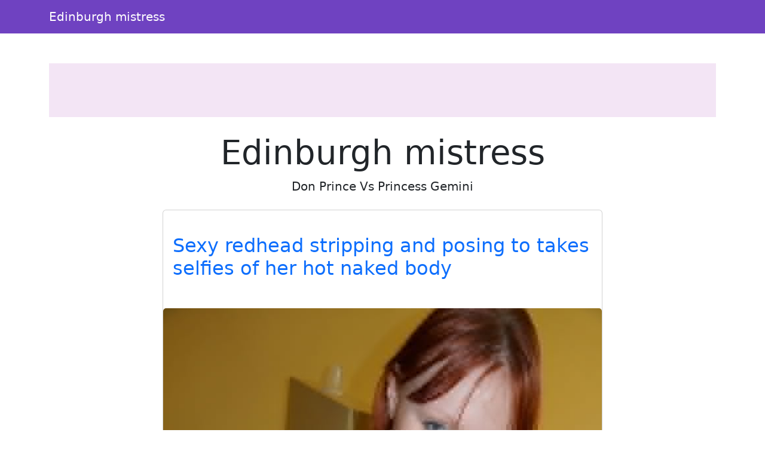

--- FILE ---
content_type: text/html; charset=UTF-8
request_url: https://jsutandy.com/view/@95293-busty-canadian-bimbo-shyla-stylez-gets-ass-fucked-creampied-by-dr-ash-shyla-80s-classic-porn-gay-porn-screensaver-black-light-glow-paint-porn-busty
body_size: 4296
content:
<!doctype html><html lang=en><meta charset=utf-8><meta name=viewport content="width=device-width,initial-scale=1"><meta charset=utf-8><meta http-equiv=content-language content="en"><link href=https://cdn.jsdelivr.net/npm/bootstrap@5.3.0/dist/css/bootstrap.min.css rel=stylesheet><link rel=stylesheet href=https://cdnjs.cloudflare.com/ajax/libs/font-awesome/6.4.0/css/all.min.css><title>Edinburgh mistress</title><meta name=description content="Don Prince Vs Princess Gemini"><meta name=keywords content="don,edinburgh,princess,prince,mistress,gemini"><meta property="og:locale" content="en_US"><meta property="og:type" content="website"><meta property="og:title" content="Edinburgh mistress"><meta property="og:site_name" content="Edinburgh mistress"><meta property="og:description" content="Don Prince Vs Princess Gemini"><meta property="og:url" content="http://jsutandy.com"><meta name=twitter:card content="summary"><meta name=twitter:title content="Edinburgh mistress"><meta name=twitter:description content="Don Prince Vs Princess Gemini"><link rel=canonical href="https://jsutandy.com"><link rel=icon href=/static/8.png type=image/x-icon><style>:root{--theme-primary:#9c27b0;--theme-banner:#f3e5f5}.bg-purple{background-color:#9c27b0!important}.bg-pink{background-color:#e91e63!important}.bg-orange{background-color:#ff5722!important}.bg-teal{background-color:#009688!important}.bg-brown{background-color:#795548!important}.btn-primary{background-color:var(--theme-primary)!important;border-color:var(--theme-primary)!important}.btn-primary:hover{opacity:.9}.page-item.active .page-link{background-color:var(--theme-primary)!important;border-color:var(--theme-primary)!important}.gallery-thumb img{max-width:100%;height:auto}.pagination{justify-content:center;margin:20px 0;position:relative;z-index:10;flex-wrap:wrap}.gallery-item img{max-width:100%;height:auto}.container-fluid:has(.banner-spot:not(:has(*))){display:none}.banner-spot{min-height:90px;align-items:center;justify-content:center;margin:10px 0;padding:10px;text-align:center}.banner-spot:not(:has(*)){display:none;min-height:0;margin:0;padding:0}.banner-left,.banner-right{min-height:600px}.banner-top,.banner-bottom{min-height:90px}.banner-inline{min-height:250px;margin:20px 0}@media(max-width:768px){.banner-left,.banner-right{min-height:90px;margin:10px 0}.sticky-banner{position:static!important}}.bg-purple{background-color:#6f42c1!important}.bg-pink{background-color:#d63384!important}.bg-brown{background-color:#825d41!important}.sticky-sidebar{position:sticky;top:20px;align-self:flex-start}</style><style>.fs-gallery-overlay{position:fixed;top:0;left:0;width:100%;height:100%;background:rgba(0,0,0,.95);z-index:9999;display:none;flex-direction:column;align-items:center;justify-content:center}.fs-gallery-overlay.active{display:flex}.fs-gallery-image{max-width:90%;max-height:70vh;object-fit:contain;border-radius:4px}.fs-gallery-controls{position:absolute;bottom:2rem;left:50%;transform:translateX(-50%);display:flex;gap:1rem;align-items:center;flex-wrap:wrap;justify-content:center;padding:1rem;background:rgba(0,0,0,.7);border-radius:8px}.fs-gallery-btn{background:#9b4dca;color:#fff;border:none;padding:1rem 1.5rem;border-radius:4px;cursor:pointer;font-size:1.4rem;display:flex;align-items:center;gap:.5rem;transition:opacity .2s;font-family:inherit}.fs-gallery-btn:hover{opacity:.85}.fs-gallery-btn.active{background:#28a745}.fs-gallery-close{position:absolute;top:1.5rem;right:1.5rem;background:rgba(255,255,255,.2);color:#fff;border:none;width:4rem;height:4rem;border-radius:50%;cursor:pointer;font-size:2rem;display:flex;align-items:center;justify-content:center}.fs-gallery-close:hover{background:rgba(255,255,255,.3)}.fs-gallery-counter{color:#fff;font-size:1.4rem;padding:.5rem 1rem}.fs-gallery-timer{display:flex;align-items:center;gap:.5rem;color:#fff;font-size:1.2rem}.fs-gallery-timer select{background:rgba(255,255,255,.2);color:#fff;border:1px solid rgba(255,255,255,.3);padding:.5rem;border-radius:4px;font-size:1.2rem}.fs-gallery-timer select option{background:#333;color:#fff}.fs-gallery-progress{position:absolute;bottom:0;left:0;height:4px;background:#9b4dca;transition:width .1s linear}.fs-gallery-hint{position:absolute;top:1.5rem;left:50%;transform:translateX(-50%);color:rgba(255,255,255,.7);font-size:1.2rem;pointer-events:none}.fs-gallery-nav{position:absolute;top:50%;transform:translateY(-50%);background:rgba(255,255,255,.2);color:#fff;border:none;width:5rem;height:8rem;cursor:pointer;font-size:2.5rem;display:flex;align-items:center;justify-content:center;transition:background .2s}.fs-gallery-nav:hover{background:rgba(255,255,255,.3)}.fs-gallery-nav.prev{left:1rem;border-radius:4px}.fs-gallery-nav.next{right:1rem;border-radius:4px}.fs-gallery-trigger{display:inline-flex;align-items:center;gap:.5rem;cursor:pointer}@media(max-width:768px){.fs-gallery-controls{bottom:1rem;gap:.5rem;padding:.8rem}.fs-gallery-btn{padding:.8rem 1rem;font-size:1.2rem}.fs-gallery-nav{width:4rem;height:6rem;font-size:2rem}.fs-gallery-image{max-height:60vh}}</style><nav class="navbar navbar-expand-lg navbar-dark bg-purple mb-4"><div class=container><a class=navbar-brand href=/>Edinburgh mistress</a></div></nav><div class="container-fluid py-3"><div class=container><div class="banner-spot banner-top text-dark" style=background-color:#f3e5f5></div></div></div><div class=container><div class=row><div class="col-md-2 d-none d-md-block"><div class=sticky-sidebar><div class="banner-spot banner-left"><br><br><br></div></div></div><div class="col-md-8 mx-auto"><div class="text-center mb-4"><h1 class=display-4>Edinburgh mistress</h1><p class=lead>Don Prince Vs Princess Gemini</div><div class="card mb-4"><br><div class=card-body><h2 class=card-title><a href=/post/49325-sexy-redhead-stripping-and-posing-to-takes-selfies-of-her-hot-naked-body class=text-decoration-none>Sexy redhead stripping and posing to takes selfies of her hot naked body</a></h2></div><br><a href=/post/49325-sexy-redhead-stripping-and-posing-to-takes-selfies-of-her-hot-naked-body><img src="https://jpg.telrock.net/v3?data=7b2275726c223a2268747470733a5c2f5c2f63646e692e706f726e706963732e636f6d5c2f313238305c2f375c2f3537305c2f32323739353830365c2f32323739353830365f3030315f616665322e6a7067222c226b6579223a6e756c6c7d" class=card-img-top alt="Sexy redhead stripping and posing to takes selfies of her hot naked body"></a></div><br><br><div class="card mb-4"><br><div class=card-body><h2 class=card-title><a href=/post/42918-asian-teen-spreads-her-pussy-lips-after-playing-with-a-dildo class=text-decoration-none>Asian Teen Spreads Her Pussy Lips After Playing With A Dildo...</a></h2></div><br><a href=/post/42918-asian-teen-spreads-her-pussy-lips-after-playing-with-a-dildo><img src="https://jpg.telrock.net/v3?data=7b2275726c223a22687474703a5c2f5c2f67616c6c65726965732e70617973657276652e636f6d5c2f315c2f33313137355c2f32303432355c2f696d616765735c2f30312e6a7067222c226b6579223a6e756c6c7d" class=card-img-top alt="Asian Teen Spreads Her Pussy Lips After Playing With A Dildo..."></a></div><div class="card mb-4"><div class="banner-spot banner-inline"><br></div></div><br><br><div class="card mb-4"><br><div class=card-body><h2 class=card-title><a href=/post/25372-sexy-teen-in-legwarmers-sits-on-top-to-take-ass-cramming-and class=text-decoration-none>Sexy Teen In Legwarmers Sits On Top To Take Ass Cramming And...</a></h2></div><br><a href=/post/25372-sexy-teen-in-legwarmers-sits-on-top-to-take-ass-cramming-and><img src="https://jpg.telrock.net/v3?data=7b2275726c223a22687474703a5c2f5c2f67616c6c65726965732e616e616c6675636b766964656f2e636f6d5c2f70686f746f735c2f3130305c2f7030312e6a7067222c226b6579223a6e756c6c7d" class=card-img-top alt="Sexy Teen In Legwarmers Sits On Top To Take Ass Cramming And..."></a></div><br><br><div class="card mb-4"><br><div class=card-body><h2 class=card-title><a href=/post/22463-outdoor-fuck-scene-featuring-hot-brunette-pornstar-denise-sky class=text-decoration-none>Outdoor fuck scene featuring hot brunette pornstar Denise Sky</a></h2></div><br><a href=/post/22463-outdoor-fuck-scene-featuring-hot-brunette-pornstar-denise-sky><img src="https://jpg.telrock.net/v3?data=7b2275726c223a2268747470733a5c2f5c2f63646e692e706f726e706963732e636f6d5c2f313238305c2f355c2f3133335c2f37393537393935325c2f37393537393935325f3030315f373931662e6a7067222c226b6579223a6e756c6c7d" class=card-img-top alt="Outdoor fuck scene featuring hot brunette pornstar Denise Sky"></a></div><div class="card mb-4"><div class="banner-spot banner-inline"><br></div></div><div class="card mb-4"><div class="banner-spot banner-inline"></div></div><br><br><div class="card mb-4"><br><div class=card-body><h2 class=card-title><a href=/post/19386-cute-brunette-teen-with-puffy-nipples-receiving-a-facial class=text-decoration-none>Cute Brunette Teen With Puffy Nipples Receiving A Facial</a></h2></div><br><a href=/post/19386-cute-brunette-teen-with-puffy-nipples-receiving-a-facial><img src="https://jpg.telrock.net/v3?data=7b2275726c223a22687474703a5c2f5c2f67616c6c65726965732e696d637472636b2e636f6d5c2f315c2f32363635305c2f32343235395c2f696d616765735c2f312e6a7067222c226b6579223a6e756c6c7d" class=card-img-top alt="Cute Brunette Teen With Puffy Nipples Receiving A Facial"></a></div><br><br><div class="card mb-4"><br><div class=card-body><h2 class=card-title><a href=/post/15749-clothed-brunette-babe-revealing-tiny-teen-tits-and-ass class=text-decoration-none>Clothed brunette babe revealing tiny teen tits and ass</a></h2></div><br><a href=/post/15749-clothed-brunette-babe-revealing-tiny-teen-tits-and-ass><img src="https://jpg.telrock.net/v3?data=7b2275726c223a2268747470733a5c2f5c2f63646e692e706f726e706963732e636f6d5c2f313238305c2f315c2f38395c2f38323535383631305c2f38323535383631305f3030315f363130382e6a7067222c226b6579223a6e756c6c7d" class=card-img-top alt="Clothed brunette babe revealing tiny teen tits and ass"></a></div><div class="card mb-4"><div class="banner-spot banner-inline"><br></div></div><br><br><div class="card mb-4"><br><div class=card-body><h2 class=card-title><a href=/post/12337-lesbian-girls-antonia-sainz-olivia-sparkle-have-sex-on-a-bed class=text-decoration-none>Lesbian girls Antonia Sainz & Olivia Sparkle have sex on a bed</a></h2></div><br><a href=/post/12337-lesbian-girls-antonia-sainz-olivia-sparkle-have-sex-on-a-bed><img src="https://jpg.telrock.net/v3?data=7b2275726c223a2268747470733a5c2f5c2f63646e692e706f726e706963732e636f6d5c2f313238305c2f315c2f3337375c2f32383333333531375c2f32383333333531375f3030315f333433612e6a7067222c226b6579223a6e756c6c7d" class=card-img-top alt="Lesbian girls Antonia Sainz & Olivia Sparkle have sex on a bed"></a></div><br><br><div class="card mb-4"><br><div class=card-body><h2 class=card-title><a href=/post/7638-blonde-milf-in-hot-lingerie-carolina-sweets-rides-a-massive-black-dick class=text-decoration-none>Blonde MILF in hot lingerie Carolina Sweets rides a massive black dick</a></h2></div><br><a href=/post/7638-blonde-milf-in-hot-lingerie-carolina-sweets-rides-a-massive-black-dick><img src="https://jpg.telrock.net/v3?data=7b2275726c223a2268747470733a5c2f5c2f63646e692e706f726e706963732e636f6d5c2f313238305c2f375c2f3632305c2f33343936353632375c2f33343936353632375f3030355f303331642e6a7067222c226b6579223a6e756c6c7d" class=card-img-top alt="Blonde MILF in hot lingerie Carolina Sweets rides a massive black dick"></a></div><div class="card mb-4"><div class="banner-spot banner-inline"><br></div></div><div class="card mb-4"><div class="banner-spot banner-inline"></div></div><br><br><div class="card mb-4"><br><div class=card-body><h2 class=card-title><a href=/post/5284-teenage-nerd-sara-bell-gets-her-twat-eaten-out-and-boned-poolside class=text-decoration-none>Teenage nerd Sara Bell gets her twat eaten out and boned poolside</a></h2></div><br><a href=/post/5284-teenage-nerd-sara-bell-gets-her-twat-eaten-out-and-boned-poolside><img src="https://jpg.telrock.net/v3?data=7b2275726c223a2268747470733a5c2f5c2f63646e692e706f726e706963732e636f6d5c2f313238305c2f375c2f3538325c2f32323536363631305c2f32323536363631305f3030325f316266612e6a7067222c226b6579223a6e756c6c7d" class=card-img-top alt="Teenage nerd Sara Bell gets her twat eaten out and boned poolside"></a></div><br><br><div class="card mb-4"><br><div class=card-body><h2 class=card-title><a href=/post/41-adult-time-vanna-bardot-anna-claire-clouds-alexis-tae class=text-decoration-none>Adult Time Vanna Bardot, Anna Claire Clouds, Alexis Tae</a></h2></div><br><a href=/post/41-adult-time-vanna-bardot-anna-claire-clouds-alexis-tae><img src="https://jpg.telrock.net/v3?data=7b2275726c223a2268747470733a5c2f5c2f63646e692e706f726e706963732e636f6d5c2f313238305c2f375c2f3730375c2f34323135353931335c2f34323135353931335f3030325f396131332e6a7067222c226b6579223a6e756c6c7d" class=card-img-top alt="Adult Time Vanna Bardot, Anna Claire Clouds, Alexis Tae"></a></div><div class="card mb-4"><div class="banner-spot banner-inline"><br></div></div><br><br><nav aria-label="Page navigation" class=mt-4><ul class="pagination justify-content-center"><li class="page-item disabled"><a class=page-link href=/page/0 aria-label=Previous><span aria-hidden=true>&#171;</span></a><li class="page-item active"><a class=page-link href=/page/1>1</a><li class=page-item><a class=page-link href=/page/2>2</a><li class=page-item><a class=page-link href=/page/3>3</a><li class="page-item disabled"><span class=page-link>...</span><li class="page-item disabled"><span class=page-link>...</span><li class=page-item><a class=page-link href=/page/5082>5082</a><li class=page-item><a class=page-link href=/page/5083>5083</a><li class=page-item><a class=page-link href=/page/5084>5084</a><li class=page-item><a class=page-link href=/page/2 aria-label=Next><span aria-hidden=true>&#187;</span></a></ul></nav></div><div class="col-md-2 d-none d-md-block"><div class=sticky-sidebar><div class="banner-spot banner-right"><br><br></div></div></div></div></div><div class="container-fluid bg-light py-3 mt-5"><div class=container><div class="banner-spot banner-bottom"></div></div></div><footer class="bg-dark text-white py-4"><div class=container><div class=row><div class="col-md-6 text-center text-md-start mb-3 mb-md-0"><p class=mb-1>Copyright &copy; 2026<p class="mb-0 text-white-50">All rights reserved</div><div class="col-md-6 text-center text-md-end"><nav class=footer-nav><a href=/sitemap.xml class="text-white text-decoration-none me-3"><i class="fas fa-sitemap me-1"></i>
Sitemap XML
</a><a href=/robots.txt class="text-white text-decoration-none me-3"><i class="fas fa-robot me-1"></i>
Robots txt
</a><a href=/ class="text-white text-decoration-none"><i class="fas fa-home me-1"></i>
jsutandy.com</a></nav></div></div></div></footer><script src=https://cdn.jsdelivr.net/npm/bootstrap@5.3.0/dist/js/bootstrap.bundle.min.js></script><script>
    // Handle responsive banner behavior
    document.addEventListener('DOMContentLoaded', function() {
        // Function to adjust banners based on viewport width
        function adjustBanners() {
            const windowWidth = window.innerWidth;
            const sidebanners = document.querySelectorAll('.banner-left, .banner-right');

            if (windowWidth < 768) { // Bootstrap's md breakpoint
                sidebanners.forEach(banner => {
                    banner.style.position = 'static';
                    banner.closest('.sticky-sidebar').style.position = 'static';
                });
            } else {
                sidebanners.forEach(banner => {
                    banner.style.position = 'relative';
                    banner.closest('.sticky-sidebar').style.position = 'sticky';
                });
            }
        }

        // Function to handle lazy loading of banners
        function lazyLoadBanners() {
            const banners = document.querySelectorAll('.banner-spot[data-banner-src]');
            banners.forEach(banner => {
                if (banner.getBoundingClientRect().top <= window.innerHeight) {
                    const src = banner.getAttribute('data-banner-src');
                    if (src) {
                        banner.removeAttribute('data-banner-src');
                        // Add your banner loading logic here
                    }
                }
            });
        }

        // Initial adjustments
        adjustBanners();
        lazyLoadBanners();

        // Add event listeners
        window.addEventListener('resize', adjustBanners);
        window.addEventListener('scroll', lazyLoadBanners);

        // Optional: Cleanup on page unload
        window.addEventListener('unload', function() {
            window.removeEventListener('resize', adjustBanners);
            window.removeEventListener('scroll', lazyLoadBanners);
        });
    });
</script><script src=/static/fs-gallery.js></script><script defer src="https://static.cloudflareinsights.com/beacon.min.js/vcd15cbe7772f49c399c6a5babf22c1241717689176015" integrity="sha512-ZpsOmlRQV6y907TI0dKBHq9Md29nnaEIPlkf84rnaERnq6zvWvPUqr2ft8M1aS28oN72PdrCzSjY4U6VaAw1EQ==" data-cf-beacon='{"version":"2024.11.0","token":"4c758eec30e14693b18b225ad2ee9da3","r":1,"server_timing":{"name":{"cfCacheStatus":true,"cfEdge":true,"cfExtPri":true,"cfL4":true,"cfOrigin":true,"cfSpeedBrain":true},"location_startswith":null}}' crossorigin="anonymous"></script>
